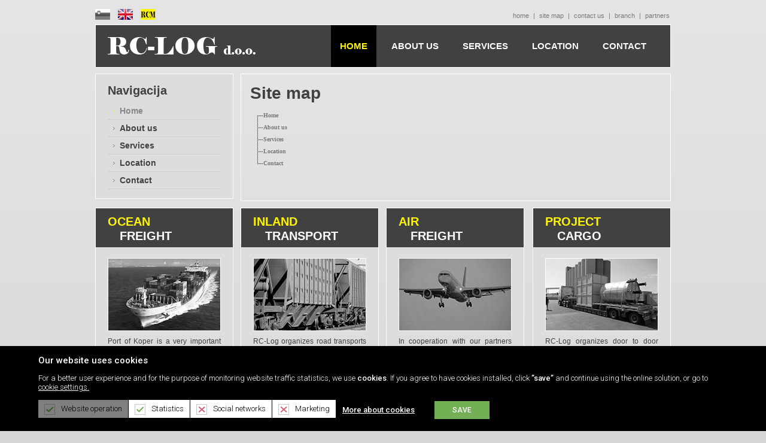

--- FILE ---
content_type: text/html; charset=utf-8
request_url: http://www.rc-log.si/Default.aspx?tabid=87
body_size: 33846
content:
<!DOCTYPE html PUBLIC "-//W3C//DTD XHTML 1.0 Transitional//EN" "http://www.w3.org/TR/xhtml1/DTD/xhtml1-transitional.dtd">
<html xml:lang="en-US" lang="en-US" xmlns="http://www.w3.org/1999/xhtml">
<head id="Head">
<!--**********************************************************************************-->
<!-- DotNetNuke� - http://www.dotnetnuke.com                                          -->
<!-- Copyright (c) 2002-2010                                                          -->
<!-- by DotNetNuke Corporation                                                        -->
<!--**********************************************************************************-->
<meta content="text/html; charset=UTF-8" http-equiv="Content-Type" /><meta content="text/javascript" http-equiv="Content-Script-Type" /><meta content="text/css" http-equiv="Content-Style-Type" /><meta id="MetaKeywords" name="KEYWORDS" content=",DotNetNuke,DNN" /><meta id="MetaCopyright" name="COPYRIGHT" content="&amp;copy; 2012 - RC-LOG d.o.o. - All rights reserved" /><meta id="MetaGenerator" name="GENERATOR" content="DotNetNuke " /><meta id="MetaAuthor" name="AUTHOR" content="RC-LOG d.o.o." /><meta name="RESOURCE-TYPE" content="DOCUMENT" /><meta name="DISTRIBUTION" content="GLOBAL" /><meta id="MetaRobots" name="ROBOTS" content="INDEX, FOLLOW" /><meta name="REVISIT-AFTER" content="1 DAYS" /><meta name="RATING" content="GENERAL" /><meta http-equiv="PAGE-ENTER" content="RevealTrans(Duration=0,Transition=1)" /><style id="StylePlaceholder" type="text/css"></style><link id="ADesktopModules_DNNMasters_SEO_Site_Map" rel="stylesheet" type="text/css" href="/DesktopModules/DNNMasters.SEO.Site-Map/module.css" /><link id="APortals__default_" rel="stylesheet" type="text/css" href="/Portals/_default/default.css" /><link id="APortals_0_Skins_RC_log_" rel="stylesheet" type="text/css" href="/Portals/0/Skins/RC_log/skin.css" /><link id="APortals__default_Containers_MinimalExtropy_" rel="stylesheet" type="text/css" href="/Portals/_default/Containers/MinimalExtropy/container.css" /><link id="APortals__default_Containers_MinimalExtropy_Title_Blue_css" rel="stylesheet" type="text/css" href="/Portals/_default/Containers/MinimalExtropy/Title_Blue.css" /><link id="APortals__default_Containers_MinimalExtropy_Title_Grey_css" rel="stylesheet" type="text/css" href="/Portals/_default/Containers/MinimalExtropy/Title_Grey.css" />	<link id="CISS_module_395SideMenu" rel="stylesheet" type="text/css" href="/DesktopModules/CISS.SideMenu/Styles/VerticalNavSide/VerticalNavSide.css" /><script type="text/javascript" src="/Resources/Shared/Scripts/jquery/jquery.min.js" ></script><title>
	RC-LOG d.o.o. > Home > Site map
</title></head>
<body id="Body">
	<input type="hidden" value="0" name="cc_portId" />
    <form name="Form" method="post" action="/Default.aspx?tabid=87" onsubmit="javascript:return WebForm_OnSubmit();" id="Form" enctype="multipart/form-data">
<div>
<input type="hidden" name="__EVENTTARGET" id="__EVENTTARGET" value="" />
<input type="hidden" name="__EVENTARGUMENT" id="__EVENTARGUMENT" value="" />
<input type="hidden" name="__VIEWSTATE" id="__VIEWSTATE" value="Jzheh+r8h+uyjyzoXt3iEGWAwLTClf/FZE9q92apcPNBzszrfFhGI8avsQVqQQjYRNkxefc1ahZ6M4SOXnNzCwZCjUlqqwaqGo8SROYS0+Yos2BRAaL9o5B/HSuq719od7nRZBnSK6r0NxCnLOTxY/jPUR/rK0NFc7oOKx5wSILsiwzebV2cfurp2M9+/UXWmTPVG4hE6y0n9c9PNJKXPWwb10rd3IFVie0wDU888tPEdi+cPx7ZgC+ELEl1BB185/mR/xzH6Xs3BHsJ6jy6lu1GNi7d0w1DTEB2oKr39OYpyoucgFLCBPD8as0avyDWoH+P4r7O+LP189ULAJqI3Q6ixxoDS6t2T3k9UJV4x8ImKtrqVhqsCOtXxrp3vAi7n5Zgg+ynNKm/UvETGNrUvlrITyxMDZFKuFGDF5boRQQbY8IQ5n9DTLOJujLC56HIfdDUjGLgNJQywt+McEjNtfYqc+jD5/ulgZuEfm34PrTt5BfBGEW05EiJhx2RPHTQMbkUaika4lX6ZyweZP02yN/NekqJ4cNl2fqeAwUTuYBu8MtM6JKwq8dmabeU69JAnBcgSQLmmDHTfOSoHGtEsrYcynKKLF7LU2laLwNYzxcVuFQAm/MAMUjV0AwWocpxcAleDgTs11deXnJfYgy3Jkgy1VD/tRQG4wreQcK14rD/7nIDCDsZGgeHuATUoIPDNEVEF5drE6Wng37C9Voa8ryGmb89/BwS/fm27OYEdTGpv1mBEYbrlAsNZhgEvXg4UOpAU8nuDLDiIZCW1uZvn2MTEUV92k90v+XcThToLQBWt2/qdd1ViwV63nfXGtRzZl6HFoJHiSs3kGibPpN51a3V90R9oEpI7czcfFMbn7ZjPEOMrJSf+QwgIz64bm488EsVzxsxEkNewQrR9rwFhZbBqBe8lLVX9ZVCTNUbF/eabGqozVKodbqYLhVJSGQhYkdn4iEq7nr359xP7izxWRerBuXmFhomVI39F/2cH9eUoYnXjwap69NBDKPm476rL2pfrF5wDD1NIqnpccrUCuSEXOyd4AfljHyrqwIQY/RroPdfw0O3Gobl6KTvUdJ/1cal8LU84h044kDEOR+1172C1KZ0Buw/tRGyeryGdqvA4LGnD+tOyydC6wsJO/w/RNONf8+2AvvF6uxHYta9Yxav4pdgbrMfcgNXQAeASTZn+ao07HcVLjdQd3qAE6pfd/lgTfxW5XkD86HFnPYVPHiA4IZw5z+7ywWAK7ZwA5wa0y4gVRjN9qh+nc6iWbcnFtxShk/eXcYypMbl7f1d6Uko98DV1h+emuNxO6dLkNEna3t1Mw1ClGCd9HLGvE/Wkn4H2W983ta6BEAH8Vbi1WZ21NePH77UCtkl1N6GLO1nCHYOB3uHLquhCSy7+7621ctkUpT+pJQzbt6NhyH47bUgymfXUWz0tcxSw0MpAHR0v1qfF+jQRMqO4yVg7cQTeRhjrpTx9QCPZy/wwrGFxSae7aKAJCLdGgYmi5dhaz6z0s5QJjHY2WytIICrrSiK6gCfKXjaytk9x5Uak+HjLhgw203D8MY/9gPgcubOpikboR/htbJmfo4W7lDFv49qlQNfus3jy6UKVmg5sB5S3us0Z17HFa4MIQEG4hH1kCvWdcEhQl1oOcfjyunbdeQhN5n2cKRhwXePpWsqHpPlfYwnzHfC80NaHIE7ixNQrXTH8oAnibGVsdHAagZ84P3xzOENthCPH2HcMoWAONoDnODGcrRjgBgZzItVo6GR4TTrcXTsVV14/FMF4jGdyGH7cyhbaocGOtUi++iYFSIBy/UDRpZaVhWbK1X4CNxU3T3s/vGnk1vgR5pr1C3KywV3yoK6baOs8ckAWSIH4z63NiCSKbO7X8jgWCtvxnu0GPXJAO3zvN/7zhQv7Be52zGSZNHaigcujsTlqBj/5aZo934F6xHUOtty7FBY/VIGNU2Vc2aeewINtznYGpt1dwfStJq2zVC7K1cMC3Fi3RR/KzLR1I12UPhUjMsI4nxuohN4c4QlCkm0RQ801Y7YLItU617JhLW7uqXi3b8WtXr1M2K4x8JLhuJ6nP4YovBJgVOTbrE8ci9cd8iBITtIn0Z/dKz3CIBzN1mgya/eMsS6oo5c6FJCpOyD4twogklVRpKsk76/7JNyOzQjJsG9JnQnwv+7YqVHe7+RUGp5vp+4pxQ9BvhyJ5oRHa4yI9n0d2LL+J5h1kH1vKP546TJS3tLV+LgvdDPG+E9whbXScVe5cYI3DablXD0dmETY4qLm9gLIRvRbZTG8iMe9qnO4WmA3Sm9CtS8/I7VEwSMq6ltua5kkLRuEotrwchgW7gMeU4SxONG7g6//TjtPyH7VjsfagcwJjNHJJOF4GB7Xp72AXA9H+Slea9A46A4SxFBav980j3Ovo6pgsEBE6T7RuCv5xczujU6jjLudYHXHMtge8A/pNmor2ECW7s6A6LZTqrPq4PL+8/6vKcL1lfWBGQq9Vr+f4LxjwvYMvRbgBh5yeSVUgUlzGRdCoLiLNPSXQOyrF5uoibSQr5cc11/[base64]/XnIYHvZn/TAuNBloHyKTGWi1tn5MRlXscd6F8zwpAslDJAwpAmk0r4zS1ff32AqS/cr/405JvdKaxRavARqADQC7hr/9tFaoF4KNPnUBTdznmCXBZ88mNvO9+NjPX+1JFKUwcJw3r8lWoZlsYg+h+wGHXESGON2DHrUj2YgS599E6/jmdYFC6i+74bg3KG8cIkiLk6OrtznH5CrfY0sjLtfD6wklFuj3l/uxE+QdZkDPiC9QafKq0IGmIBetJ7pRewS5HMBO2PRZ684QQs6ByzLCXH7MWfYz3/IAxl1SunXXRTMcz0BxrywKPFOXxfe1MAj9SqsfJoZMcTKhS6GV5ndbQXNIF2e8WRxlHWRLX1sXbSFl9uuTEoDzJZJK/gHYhaGoruMeTPygWNWfHxWpkbFLhf6BLL4ShjmMb1qEom1mGESE4rUNjV3Nus1R3PBBbze7vRsTyqY91VDDoYnD4yQcPZ9FMYvGCDp9LXYJpR/XP2E6t8COWaO4421qvkGqOZlSeRu7JaJt84dwStGEVHNd3wF++GK+cQwzOXcnT2gJQor6SKzguNedceu812kTN+atwadXeFKaMOfaR+obWDuILmG1jnaqITe1Zq4/XJe27Rnvex+VqZdUQ1vfSwKlATMeVspkwhbzzYcnEGaW+n3W9JS3XMZTPgBEhTXfE5RwFZ2bVO7JcYj0kFDpPeQanj2exWoFkO7/Q+Y8lP8+c9ZvEG6NMTTUvCuq0zs7gCSGxeyl1Lll70IBmFRilHW5PR/wj1zRCJSb2DIbxKZmTpGecyj8jFfpdSNBLuBn2qMt236I63jhB1T3r2xm+lXTuYZNYXxacngn5ocbG2Bu/wVwByYZdGvbcQf12Dx7Ka2Zoe6AIAoDmj9Cvj1KWtsqu6ATGLAB1OeP7K6QwLAkk+gLhAUgXzfGyNspQpuzodvGRmT+PONqLGJlcTQcYI3OlJNZ10ZbF40YQ1CkOMaKhLC5KO1l6CuMygLjA58lpEjXx3HhvR2EFdQ+QZVLl4cK/kOQsNSd8/npWgiyrDUVRFkX/eeItG8zA/fOySKQeGeTV8XJy1hLguBw7IQba8+/QK+chjla9WxqSEcjrHOt1fMffTY6A44dr9xo2YVvx423alxyL1hrH3fXXZKAI35V/zNwWbZlNvrZzwBfcSFVW8fJ3Bmi9x0HHhcQsZJODihfBh6KAMf9mdRHWS+4JpX8w/Ritg3BHOddlnACOz4Dnh8gIKozoAHjg01ZjrmH1IN25KxXtUd9iArmF5OqCTlWc/YT0uyGK7QUbDM3T/zv5zjlZQnaViVwSbjcGJl6p0vMOWdvuhvJOjW+QohVn+pkVL4cMK9pq4U5u9frvefBqwMWJ9OqDx1FqYQQks5HkvPidt4EjinZs/me/O8lRq/VN9TF9Yw5V+SCQKsL3EsE5+6DypuGaJv02baaoXY+VngWlrkNfv0gJfjEANa1D+nah4I189YnpXtTe86olDOW0Wl6VtDKJGi+Q3UCoHrsxgKP3e1T49LT6VHDKpYZdyHFSNAqjbnZysHkHUje9IejNW9OzDAp/nFsAU8viiT921aTPGirb14/a9eXmdwurBN5vp+u2lJmMj8rctGmLda9bb1ijlKDD1WbvyPNrN0A2Xyp4vXmmqrUNXDseM/EcURBC3OXnTYcwyaXze3qOAyBwB71gN9udGiWGq6Caas43A5Fs/tRA12WCW0d+/GU6gdBgcFcmP9a/WbdcdmVgTcxGoMmmmGhiGnqRHeJ1dpQDcsmQMpVyiVp26lhHduQtq4YJTII0gRF0MLAhBPSr2S3taI4R/eGr4ey3jysXqJ1L664UKLOwI9UfSxwmOkCXwwfftUBkKN62M+/RK2GF9c7ex4F9PvBfoLaM2sCELrPZQsVvbziH7vTTcNJSsiveJnCKVtOKmSyTScmk80jf7ldH0o1NX4zfPz2EAEjcsECtuiAyGHqAXgGhL75Zzhfk9QfMrdirDa/yd+MW4Zks2BZ4Swiq1xieNWa7kutnvmdShElFx7RzIvLI0yRxBObrw3aRU+JZ6hk945+VMHQQvitdqZy6p/i0w5FGaKFzjAA9IIkHBqQNFnlxcHxxaGNIeECqgyDfJdhZH8awUv/HKGT3Ci+0p5d4ingDmSG7CScG7uHH5mlwTXo81qd3+FT6ggB9YpYQuE0Cwj0AcFSEGG0Hetz1cA7ebatlgkM6W4jxQeylJJ/ns7r4S6h2XcxjVeMKlnXaIpB0tNabv5w8U5rRzI8FOCj4tOrvSVgVbj82kgNOWZGSOqCgiitAJEyyzW8G67Z8VAbNVsz1MEK/xFXWwxW4Va4KsTjPRBe9QYfpuy81WorPbO6LDT/DC+d5aD+GcBPuoO6MtPLQtfe1a/TinuWX8etFf46jDsobBC2kDWalvvvGfR/4Mj7YWvaljazkrJKtGTFT3D7prEhBTQsoTbwos515P0WPFHUiRqc4dwjPSGCyvzqdN6BF3AuPa1QAXzo2OUHLHIAB0jt7cVdt6X1jbvZLmV/n4SWwzkLB0g3s7C+2MENpASGg1cZOKgoaatxtSlGqrIsEIWinqh4MjCFTuDartpD2IzMlD+ODAY/oOYfRkeGwDBYrUogpS0BofGlFtUdYGGLqrDHLKubtaPoomddVoglohJG9z2wOx/Qm1/YnykR7mosKMUSjm6IVaznf1t8vdkOb2CiYyLym4PjuLwCoHRx5uH6PuEP8wr53xBSc9/sG+KcC/wO7PHwN2aaUmOUEqvQXl9YDlUJgvCNJzetCCpPydWuiOLyOfHCLhbg7tIgTa6gMZp+Bl+QdR8qR52CFpSg/VJxXqDolAwR7vFnQTymJu1EJDsR2M7lfeNeqbL9oeK00YKaepiU3KHFHOr/38kCgaHsRRjqlpTFALDDoe0oxpqRx2LJjd29nfLl56zWmV4bsOs0J1TjW5ljf4pnBHf0gdVLiPrz3e8YCdo6TwYukRazvND4ukR8CggknkrpSJ147ahp5PWuxW9tHvJI0vfhnakwrmVHoUlRYWqrk8h2B/v36RdS7VCIKknzGLdioxaK5kGzOcAe3a2bxBBhHaOTEoQ5HP7xtJGs0cqWdiwTrjh00xsrqQCmEuXwwyd088jVh9QexNOWUPZ5nVX9iImIfODvzokvBXms2JuvcczAxRr6JMmbtWdQPEEqwvQreO4jvSeWJUF7/JsDThdY+q2gre7jB9pV31RQXIVO9lvjW2eRKbyizDAthjXpgV1VU4y+Odjjzq5R75suRnIfCE7bpdcfCO8LCJCnpNtTqAaofBs82x57OHzL4bXOEj/TPLWM/n1+Hpd6KDywzXqbnzoQzVS3Iob3nBkKBD48DLFkuVp4IspOK9CxOe2dy86KgLJ662ISJBj+G8UNnlwEWdvhpjD3w1YG3qJSdTid9y+vhRx6eohSldrH03q0EkFZOvsU+IvhH/suUvgDQpiKun0NgQWx+vXAXSSvIAQG9Zw/yYf4Lf201J75fA3odYCYtFTnDnT32w7UfT2lyWDg3/iFBs7yQCTjb4EHr0FbllXHMKNoTYSKLnYMNO0Swr95tgvxDe+bF02MinWyU0DwmuQhBwgwPOihL43a5N+nf9ip3nSpYIuwJDpr0yWCNvNc6ysTQS23gq0cug6aU6ej4L/ma2mXWzvyiZKHqDQFkefxhxNePx61dUV8KyP+9OM5gcP/jQCCuk0cqsHFJ55kuxxomfwhpwI4eOGQgTE5X65EuQaI66/Bdh41SvBJMV5dLTgQ/GL2x9MDjiZC6PbrZgzGmElQM44g4IacC6TYj9Iyul4I82t94m6urA30juHah71r+pfiCTbzwsh/tnPEhllAF+poi62FyxKOSZJC7rcMII7/reo0OY6b31l5LNuPfJ79q+npz7OVW8qldgT0M6WpCVh7HNsyxnv+e3bJcmZEWgd1OvuD3kiYsQ4FLrnYfEMqDHsx2qSaP6/N2ZpZMC8Sp9xwlm9+0nLzDBiXg7ntmPVg7LJuo+8+kdRczQGR5Uel21Ot3C+AFxGHq0EOduXD/+z7hoQ2TPcWVGzITsQW8Nc0NL1Cbewiovuvj2KDc/VlONMZjreNJutNxc8fxDFjtngu06Cu0tKC8Fo9gHnr7helbndhlSpyaWv1rHhWdXucjzZrlorLDemSBmGhONHr4kPd4aylVsHt3XZPG7WTFZ+AGXdIZkSfE6c1tVcMGI09NEfVLhW6Kqoz/FOf8nWbUDjSwWtohNwAVC5dJuwJSBNYmP9+nEGSkTNyv9xi3FY+OWQgn5Py6EBZL7pEMyFPbMTTymf+ftwNNTJ0xUCHvV7uxVTY3Gh5iJ1+n+DJJohxYig4dOEfvyhQNdbyXisLTPw2Q9oNe6giKCDs2/BRemrSjk9t8kxXeaOTzxoI/tpq37IFjB87XTB5BoBAAD4LvSO4BD+1bqeajhhidKIFLY6nODHmsOSTN57H1GIrlMv+N9/INYoAbiT6R1TwWGkjygYB+SUkTHSawWvCrhzhTJEOfu87CIU/uOGojYwZo1m+OzuX6JAqH362JpEXY5roTTzmK/3vh80CfRAbYxbM1b2v0BCua8TVahescBm9eEAkRUaD56sVePCg2FtDdI9Py1RP9Qh6qcwvASXzRMJyGHFx" />
</div>

<script type="text/javascript">
//<![CDATA[
var theForm = document.forms['Form'];
if (!theForm) {
    theForm = document.Form;
}
function __doPostBack(eventTarget, eventArgument) {
    if (!theForm.onsubmit || (theForm.onsubmit() != false)) {
        theForm.__EVENTTARGET.value = eventTarget;
        theForm.__EVENTARGUMENT.value = eventArgument;
        theForm.submit();
    }
}
//]]>
</script>


<script src="/WebResource.axd?d=-hB14OAiaNCvAzHwOypyNscCyC8Aw16LtnaRUhKj6tByli2pR0-XR59TWlAQmr8wVycMeNJrmwiHAXTi0&amp;t=637813527348717602" type="text/javascript"></script>


<script src="/js/dnncore.js" type="text/javascript"></script><script type="text/javascript">
//<![CDATA[
window.ComponentArt_Atlas=1;
//]]>
</script>

<script src="/ScriptResource.axd?d=UmKGy-mCvyFH7O6b-8TNV4q9WbTVekMKEaykFLWPp_60961RMiD0IH7zaE-HbUaT47xHlNUK6hh7UJzDcHxCsKqqdJTGZUahjV6WdkhxaC7K2PbaH8wz64rd6USQEvXEQNZ4MJ-5WAR9jjmTVKITJTGAnTs1&amp;t=3f4a792d" type="text/javascript"></script>
<script src="/ScriptResource.axd?d=bU7eru6U_hpBBRXIuemXUEKk8v0h5kZPDL8AgnyxY22pHqrI0a3przBrea5tcjKfKpJDvcbjwQUporj3OpDcMGjkxshdHPI0MmxYwSEYKlZjtGhc-R_fJXoalp6HxkP6TFcsJGF9wcq0DL9PCdzR5HOqIG5tu8WliRsBuQ2&amp;t=3f4a792d" type="text/javascript"></script>
<script src="/js/dnn.js" type="text/javascript"></script>
<script src="/js/dnn.dom.positioning.js" type="text/javascript"></script>
<script src="/js/dnn.xmlhttp.js" type="text/javascript"></script>
<script src="/js/dnn.xmlhttp.jsxmlhttprequest.js" type="text/javascript"></script>
<script src="/js/dnn.controls.js" type="text/javascript"></script>
<script src="/js/dnn.controls.dnnmenu.js" type="text/javascript"></script>
<script type="text/javascript">
//<![CDATA[
function WebForm_OnSubmit() {
dnn.controls.submitComp.onsubmit();
return true;
}
//]]>
</script>

<div>

	<input type="hidden" name="__VIEWSTATEGENERATOR" id="__VIEWSTATEGENERATOR" value="CA0B0334" />
	<input type="hidden" name="__VIEWSTATEENCRYPTED" id="__VIEWSTATEENCRYPTED" value="" />
</div><script type="text/javascript">
//<![CDATA[
Sys.WebForms.PageRequestManager._initialize('ScriptManager', document.getElementById('Form'));
Sys.WebForms.PageRequestManager.getInstance()._updateControls([], [], [], 90);
//]]>
</script>

        
        


<div id="wrap">

	<!--Nadzorna Plošča -->	
	<div class="Control_Custom">
		<div class="custom_cp_top"><div id="dnn_ControlPanel">

</div></div>
		<div class="custom_cp_bottom"></div>
	</div>
	<!--Nadzorna Plošča -->
	
	<div id="PageHolder">
    	<div id="PageWrapper">
        	<!-- page -->
             <div id="PageFastMenu">
                 <div id="Languages">
                    <a href="/Default.aspx?tabid=89"><img src="/Portals/0/Skins/RC_log/images/sloG.png" border="0" alt="slovenščina" title="RCLOG slo" /></a>
                	<a href="/Default.aspx?tabid=41"><img src="/Portals/0/Skins/RC_log/images/enC.png" border="0" alt="english" title="RCLOG en" /></a>
                    <a target="_blank" href="http://www.rcm.si/"><img src="/Portals/0/Skins/RC_log/images/RCM.png" border="0" alt="RCM d.o.o." title="RCM d.o.o." /></a>
                </div>
                <div id="TopMenu">
                    <a href="/default.aspx">home</a>
                    <span>|</span>
                   	<a href="/Default.aspx?tabid=87">site map</a>
                    <span>|</span>
                   	<a href="/Default.aspx?tabid=65">contact us</a>
                    <span>|</span>
                    <a href="/default.aspx">branch</a>
                    <span>|</span>
                    <a href="/default.aspx">partners</a>
            	</div>
            </div>
            <div id="PageHeader">
            	<div id="PageHeaderLogo"><a id="dnn_dnnLOGO_hypLogo" title="RC-LOG d.o.o." href="http://www.rc-log.si/Home.aspx"><img id="dnn_dnnLOGO_imgLogo" src="/Portals/0/rc_log_doo.png" alt="RC-LOG d.o.o." style="border-width:0px;" /></a></div>
                <div id="PageHeaderMenu"><span><span class="" id="dnn_dnnNAV_ctldnnNAV"></span></span></div>
            </div>
            
            <div class="PageSubContent">
            	<div id="dnn_LeftPane" class="PageSubLeft"><div class="DnnModule DnnModule-CISSSideMenu DnnModule-395"><a name="395"></a>
<div class="c_container c_head_grey">
    <div class="head_title">
        <div class="c_actions">
			
        </div>
        <div class="c_icon">			
			
			<h2>
				<span id="dnn_ctr395_dnnTITLE_lblTitle" class="TitleHead">Navigacija</span>


				
			</h2>
            </div>
        <div class="title_vis">
        
            
        </div>
        <div class="clear_float">
        </div>
    </div>
    <div class="c_content">
        <div id="dnn_ctr395_ContentPane" class="Normal c_contentpane">
        <!-- Start_Module_395 --><div id="dnn_ctr395_ModuleContent" class="DNNModuleContent ModCISSSideMenuC">
	<!-- Menu generated by Navigation Suite for DotNetNuke , www.dnn360.net,  --><script language="javascript" type="text/javascript">
		//<![CDATA[

	 var curbgColor;
	   function activeV1 (obj,color) {	curbgColor=obj.bgColor;	obj.bgColor=color;}
          function deactiveV1(obj) {obj.bgColor=curbgColor;}

          function ItemMinimizeV1(Name) {
			var MItem=document.getElementById (Name);	

	    if (MItem!=null){
	
					if (MItem.style.display=='') {
						MItem.style.display='none';			
					}
				else {
					MItem.style.display='';			
				}
	}}
	
//]]>
        </script><div class="SideNav"><div class="Level1"><a class="ActiveItem" href="http://www.rc-log.si/Home.aspx">Home</a></div><div class="Level1"><a href="http://www.rc-log.si/Aboutus.aspx">About us</a></div><div class="Level1"><a href="http://www.rc-log.si/Services.aspx">Services</a></div><div class="Level1"><a href="http://www.rc-log.si/Location.aspx">Location</a></div><div class="Level1"><a href="http://www.rc-log.si/Contact.aspx">Contact</a></div></div>
</div><!-- End_Module_395 --></div>
    </div>
    <div class="c_footer">
        
        
        
    </div>
</div>
</div></div>
                <div id="dnn_ContentPane" class="PageSubCont"><div class="DnnModule DnnModule-DNNMastersSEOSite-Map DnnModule-406"><a name="406"></a>
<div class="c_container c_head_grey">
    <div class="head_title">
        <div class="c_actions">
			
        </div>
        <div class="c_icon">			
			
			<h2>
				<span id="dnn_ctr406_dnnTITLE_lblTitle" class="TitleHead">Site map</span>


				
			</h2>
            </div>
        <div class="title_vis">
        
            
        </div>
        <div class="clear_float">
        </div>
    </div>
    <div class="c_content">
        <div id="dnn_ctr406_ContentPane" class="Normal c_contentpane">
        <!-- Start_Module_406 --><div id="dnn_ctr406_ModuleContent" class="DNNModuleContent ModDNNMastersSEOSiteMapC">
	
<table cellspacing="0" cellpadding="0" border="0">
    
    <tr>
        <td>
            <table id="dnn_ctr406_SiteMap__ctlSiteMap" class="SiteMap" border="0" style="background-color:Transparent;">
		<tr>
			<td><table border="0" cellpadding="0" cellspacing="0">
				<tr>
					<td><img style="display:block;" alt="" src="/DesktopModules/DNNMasters.SEO.Site-Map/images/r.gif" /></td><td style="width:100%;"><div class="RootNode"><a href="http://www.rc-log.si/Home.aspx">Home</a></div></td>
				</tr>
			</table><table border="0" cellpadding="0" cellspacing="0">
				<tr>
					<td><img style="display:block;" alt="" src="/DesktopModules/DNNMasters.SEO.Site-Map/images/t.gif" /></td><td style="width:100%;"><div class="RootNode"><a href="http://www.rc-log.si/Aboutus.aspx">About us</a></div></td>
				</tr>
			</table><table border="0" cellpadding="0" cellspacing="0">
				<tr>
					<td><img style="display:block;" alt="" src="/DesktopModules/DNNMasters.SEO.Site-Map/images/t.gif" /></td><td style="width:100%;"><div class="RootNode"><a href="http://www.rc-log.si/Services.aspx">Services</a></div></td>
				</tr>
			</table><table border="0" cellpadding="0" cellspacing="0">
				<tr>
					<td><img style="display:block;" alt="" src="/DesktopModules/DNNMasters.SEO.Site-Map/images/t.gif" /></td><td style="width:100%;"><div class="RootNode"><a href="http://www.rc-log.si/Location.aspx">Location</a></div></td>
				</tr>
			</table><table border="0" cellpadding="0" cellspacing="0">
				<tr>
					<td><img style="display:block;" alt="" src="/DesktopModules/DNNMasters.SEO.Site-Map/images/l.gif" /></td><td style="width:100%;"><div class="RootNode"><a href="http://www.rc-log.si/Contact.aspx">Contact</a></div></td>
				</tr>
			</table></td>
		</tr>
	</table>
        </td>
    </tr>
</table>

</div><!-- End_Module_406 --></div>
    </div>
    <div class="c_footer">
        
        
        
    </div>
</div>
</div></div>
           	</div>
            
            <div id="PageBottomPanes">
            	<div id="dnn_BottomOnePane" class="BottomPane"><div class="DnnModule DnnModule-DNN_HTML DnnModule-386"><a name="386"></a>
<div class="c_container c_head_grey">
    <div class="head_title">
        <div class="c_actions">
			
        </div>
        <div class="c_icon">			
			
			<h2>
				<span id="dnn_ctr386_dnnTITLE_lblTitle" class="TitleHead">Ocean <span class="titleFour">Freight </span></span>


				
			</h2>
            </div>
        <div class="title_vis">
        
            
        </div>
        <div class="clear_float">
        </div>
    </div>
    <div class="c_content">
        <div id="dnn_ctr386_ContentPane" class="Normal c_contentpane">
        <!-- Start_Module_386 --><div id="dnn_ctr386_ModuleContent" class="DNNModuleContent ModDNNHTMLC">
	<div id="dnn_ctr386_HtmlModule_lblContent" class="Normal">
	<div class="IntroFourCont">
<img src="/Portals/0/Images/overseas.jpg" alt="Ocean Freight" />
<p>Port of Koper is a very important logistic centre, located in the heart of Europe and linking Central and east Europe with... </p>
</div>
<div class="IntroFourRead">
<a href="Default.aspx?tabid=63&amp;#OceanFreight">Read more <span>&gt;&gt;&gt;</span></a>
</div>
</div>

</div><!-- End_Module_386 --></div>
    </div>
    <div class="c_footer">
        
        
        
    </div>
</div>
</div></div>
                <div id="dnn_BottomTwoPane" class="BottomPane"><div class="DnnModule DnnModule-DNN_HTML DnnModule-387"><a name="387"></a>
<div class="c_container c_head_grey">
    <div class="head_title">
        <div class="c_actions">
			
        </div>
        <div class="c_icon">			
			
			<h2>
				<span id="dnn_ctr387_dnnTITLE_lblTitle" class="TitleHead">Inland <span class="titleFour">transport</span></span>


				
			</h2>
            </div>
        <div class="title_vis">
        
            
        </div>
        <div class="clear_float">
        </div>
    </div>
    <div class="c_content">
        <div id="dnn_ctr387_ContentPane" class="Normal c_contentpane">
        <!-- Start_Module_387 --><div id="dnn_ctr387_ModuleContent" class="DNNModuleContent ModDNNHTMLC">
	<div id="dnn_ctr387_HtmlModule_lblContent" class="Normal">
	<div class="IntroFourCont">
<img src="/Portals/0/Images/conventional.jpg" alt="Inland transport" />
<p>RC-Log organizes road transports to/from European, CIS and Balkan countries. Transports are performed by experienced...</p>
</div>
<div class="IntroFourRead">
<a href="/Default.aspx?tabid=63#InlandTransport">Read more <span>&gt;&gt;&gt;</span></a>
</div>
</div>

</div><!-- End_Module_387 --></div>
    </div>
    <div class="c_footer">
        
        
        
    </div>
</div>
</div></div>
                <div id="dnn_BottomThreePane" class="BottomPane"><div class="DnnModule DnnModule-DNN_HTML DnnModule-388"><a name="388"></a>
<div class="c_container c_head_grey">
    <div class="head_title">
        <div class="c_actions">
			
        </div>
        <div class="c_icon">			
			
			<h2>
				<span id="dnn_ctr388_dnnTITLE_lblTitle" class="TitleHead">Air <span class="titleFour">freight</span></span>


				
			</h2>
            </div>
        <div class="title_vis">
        
            
        </div>
        <div class="clear_float">
        </div>
    </div>
    <div class="c_content">
        <div id="dnn_ctr388_ContentPane" class="Normal c_contentpane">
        <!-- Start_Module_388 --><div id="dnn_ctr388_ModuleContent" class="DNNModuleContent ModDNNHTMLC">
	<div id="dnn_ctr388_HtmlModule_lblContent" class="Normal">
	<div class="IntroFourCont">
<img src="/Portals/0/Images/custom_services.jpg" alt="Air freight" />
<p>In cooperation with our partners RC-Log provides delivery of cargo around the world. According to the agreement we can ...</p>
</div>
<div class="IntroFourRead">
<a href="/Default.aspx?tabid=63#AirFreight">Read more <span>&gt;&gt;&gt;</span></a>
</div>
</div>

</div><!-- End_Module_388 --></div>
    </div>
    <div class="c_footer">
        
        
        
    </div>
</div>
</div></div>
                <div id="dnn_BottomFourPane" class="BottomPane"><div class="DnnModule DnnModule-DNN_HTML DnnModule-389"><a name="389"></a>
<div class="c_container c_head_grey">
    <div class="head_title">
        <div class="c_actions">
			
        </div>
        <div class="c_icon">			
			
			<h2>
				<span id="dnn_ctr389_dnnTITLE_lblTitle" class="TitleHead">Project <span class="titleFour">cargo</span></span>


				
			</h2>
            </div>
        <div class="title_vis">
        
            
        </div>
        <div class="clear_float">
        </div>
    </div>
    <div class="c_content">
        <div id="dnn_ctr389_ContentPane" class="Normal c_contentpane">
        <!-- Start_Module_389 --><div id="dnn_ctr389_ModuleContent" class="DNNModuleContent ModDNNHTMLC">
	<div id="dnn_ctr389_HtmlModule_lblContent" class="Normal">
	<div class="IntroFourCont">
<img src="/Portals/0/Images/projcet_cargo.jpg" alt="Project cargo" />
<p>RC-Log organizes door to door transports of heavy and oversized goods by road and sea. With qualified subcontractors...</p>
</div>
<div class="IntroFourRead">
<a href="Default.aspx?tabid=63#ProjectCargo">Read more <span>&gt;&gt;&gt;</span></a>
</div>
</div>

</div><!-- End_Module_389 --></div>
    </div>
    <div class="c_footer">
        
        
        
    </div>
</div>
</div></div>
            </div>
            
            <div id="PageFooter">
                <div id="dnn_FooterOnePane" class="FooterPane"><div class="DnnModule DnnModule-DNN_HTML DnnModule-381"><a name="381"></a>
<div class="c_container c_head_blue">
    <div class="head_title">
        <div class="c_actions">
			
        </div>
        <div class="c_icon">			
			
			<h3>
				<span id="dnn_ctr381_dnnTITLE_lblTitle" class="TitleHead">About Us</span>


				
			</h3>
            </div>
        <div class="title_vis">
        
            
        </div>
        <div class="clear_float">
        </div>
    </div>
    <div class="c_content">
        <div id="dnn_ctr381_ContentPane" class="Normal c_contentpane">
        <!-- Start_Module_381 --><span class="Normal"><script type="text/javascript" src="/Portals/0/Skins/RC_log/js/jquery.bxSlider.js"></script>
<script type="text/javascript" src="/Portals/0/Skins/RC_log/js/rc-log.js"></script></span><div id="dnn_ctr381_ModuleContent" class="DNNModuleContent ModDNNHTMLC">
	<div id="dnn_ctr381_HtmlModule_lblContent" class="Normal">
	<ul>
    <li><a href="/Default.aspx?tabid=62">About us</a></li>
    <li><a href="/Default.aspx?tabid=64">Location</a></li>
    <li><a href="/Default.aspx?tabid=65">Contact</a></li>
</ul>
</div>

</div><!-- End_Module_381 --></div>
    </div>
    <div class="c_footer">
        
        
        
    </div>
</div>
</div></div>
                <div id="dnn_FooterTwoPane" class="FooterPane"><div class="DnnModule DnnModule-DNN_HTML DnnModule-390"><a name="390"></a>
<div class="c_container c_head_blue">
    <div class="head_title">
        <div class="c_actions">
			
        </div>
        <div class="c_icon">			
			
			<h3>
				<span id="dnn_ctr390_dnnTITLE_lblTitle" class="TitleHead">Services</span>


				
			</h3>
            </div>
        <div class="title_vis">
        
            
        </div>
        <div class="clear_float">
        </div>
    </div>
    <div class="c_content">
        <div id="dnn_ctr390_ContentPane" class="Normal c_contentpane">
        <!-- Start_Module_390 --><div id="dnn_ctr390_ModuleContent" class="DNNModuleContent ModDNNHTMLC">
	<div id="dnn_ctr390_HtmlModule_lblContent" class="Normal">
	<ul>
    <li><a href="/Default.aspx?tabid=63#OceanFreight">Ocean Freight</a></li>
    <li><a href="/Default.aspx?tabid=63#InlandTransport">Inland transport</a></li>
    <li><a href="/Default.aspx?tabid=63#AirFreight">Air Freight</a></li>
    <li><a href="/Default.aspx?tabid=63#ProjectCargo">Project cargo</a></li>
</ul>
</div>

</div><!-- End_Module_390 --></div>
    </div>
    <div class="c_footer">
        
        
        
    </div>
</div>
</div></div>
                <div id="dnn_FooterThreePane" class="FooterPane"><div class="DnnModule DnnModule-DNN_HTML DnnModule-392"><a name="392"></a>
<div class="c_container c_head_blue">
    <div class="head_title">
        <div class="c_actions">
			
        </div>
        <div class="c_icon">			
			
			<h3>
				<span id="dnn_ctr392_dnnTITLE_lblTitle" class="TitleHead">Follow us</span>


				
			</h3>
            </div>
        <div class="title_vis">
        
            
        </div>
        <div class="clear_float">
        </div>
    </div>
    <div class="c_content">
        <div id="dnn_ctr392_ContentPane" class="Normal c_contentpane">
        <!-- Start_Module_392 --><div id="dnn_ctr392_ModuleContent" class="DNNModuleContent ModDNNHTMLC">
	<div id="dnn_ctr392_HtmlModule_lblContent" class="Normal">
	<span class="st_facebook_large" displaytext="Facebook"></span>
<span class="st_twitter_large" displaytext="Tweet"></span>
<span class="st_linkedin_large" displaytext="LinkedIn"></span>
<span class="st_plusone_large" displaytext="Google +1"></span>
</div>

</div><!-- End_Module_392 --></div>
    </div>
    <div class="c_footer">
        
        
        
    </div>
</div>
</div></div>
                <div id="dnn_FooterFourPane" class="FooterPane"><div class="DnnModule DnnModule-DNN_HTML DnnModule-391"><a name="391"></a>
<div class="c_container c_head_blue">
    <div class="head_title">
        <div class="c_actions">
			
        </div>
        <div class="c_icon">			
			
			<h3>
				<span id="dnn_ctr391_dnnTITLE_lblTitle" class="TitleHead">Contact us</span>


				
			</h3>
            </div>
        <div class="title_vis">
        
            
        </div>
        <div class="clear_float">
        </div>
    </div>
    <div class="c_content">
        <div id="dnn_ctr391_ContentPane" class="Normal c_contentpane">
        <!-- Start_Module_391 --><div id="dnn_ctr391_ModuleContent" class="DNNModuleContent ModDNNHTMLC">
	<div id="dnn_ctr391_HtmlModule_lblContent" class="Normal">
	<strong>RC-Log d.o.o.</strong><br />
Ankaranska cesta 7B<br />
6000 Koper<br />
<br />
T: +386 (0)5 66 38 035<br />
F: +386 (0)5 66 38 030<br />
E: <a href="mailto:info@rc-log.si">info@rc-log.si</a>
</div>

</div><!-- End_Module_391 --></div>
    </div>
    <div class="c_footer">
        
        
        
    </div>
</div>
</div></div>
            </div>
            
            <div id="PageCopyRight">
            	<div id="PageCopyrightLeft">
                	<span id="dnn_dnnCOPYRIGHT_lblCopyright" class="prijava">&copy; 2012 - RC-LOG d.o.o. - All rights reserved</span>
                </div>
                <div id="PageCopyrightRight">
                	<a href="/Default.aspx?tabid=87">site map</a>
                    <span>|</span>
                    <a id="dnn_dnnLOGIN_cmdLogin" class="prijava" href="javascript:__doPostBack('dnn$dnnLOGIN$cmdLogin','')">@</a>
                    <span>|</span>
                    <a href="/Default.aspx?tabid=85">privacy statement</a>
                    <span>|</span>
                    <a href="/Default.aspx?tabid=86">implementation: stroka.si</a>  
                </div>
            </div>
            <!-- page -->
        </div>
    </div>

<script type="text/javascript" src="https://cdn02.stroka.si/gdpr/JavaScript/cookie-gdpr.min.js"></script>


        <input name="ScrollTop" type="hidden" id="ScrollTop" />
        <input name="__dnnVariable" type="hidden" id="__dnnVariable" value="`{`__scdoff`:`1`,`dnn_dnnNAV_ctldnnNAV_json`:`{nodes:[{bcrumb:\`1\`,id:\`41\`,key:\`41\`,txt:\`Home\`,ca:\`3\`,url:\`http://www.rc-log.si/Home.aspx\`,img:\`\`,css:\`main_dnnmenu_rootitem_selected\`,cssHover:\`main_dnnmenu_rootitem_hover\`,cssIcon:\` \`,nodes:[]},{id:\`62\`,key:\`62\`,txt:\`About us\`,ca:\`3\`,url:\`http://www.rc-log.si/Aboutus.aspx\`,img:\`\`,lhtml:\`\u003cdiv class=\\\`menusep\\\`\u003e\u003c/div\u003e\`,css:\`main_dnnmenu_rootitem\`,cssHover:\`main_dnnmenu_rootitem_hover\`,cssIcon:\` \`,nodes:[]},{id:\`63\`,key:\`63\`,txt:\`Services\`,ca:\`3\`,url:\`http://www.rc-log.si/Services.aspx\`,img:\`\`,lhtml:\`\u003cdiv class=\\\`menusep\\\`\u003e\u003c/div\u003e\`,css:\`main_dnnmenu_rootitem\`,cssHover:\`main_dnnmenu_rootitem_hover\`,cssIcon:\` \`,nodes:[]},{id:\`64\`,key:\`64\`,txt:\`Location\`,ca:\`3\`,url:\`http://www.rc-log.si/Location.aspx\`,img:\`\`,lhtml:\`\u003cdiv class=\\\`menusep\\\`\u003e\u003c/div\u003e\`,css:\`main_dnnmenu_rootitem\`,cssHover:\`main_dnnmenu_rootitem_hover\`,cssIcon:\` \`,nodes:[]},{id:\`65\`,key:\`65\`,txt:\`Contact\`,ca:\`3\`,url:\`http://www.rc-log.si/Contact.aspx\`,img:\`\`,lhtml:\`\u003cdiv class=\\\`menusep\\\`\u003e\u003c/div\u003e\`,css:\`main_dnnmenu_rootitem\`,cssHover:\`main_dnnmenu_rootitem_hover\`,cssIcon:\` \`,nodes:[]}]}`}" />
        
    
<script type="text/javascript" src="/Resources/Shared/scripts/initWidgets.js" ></script><script type="text/javascript">
//<![CDATA[
if(document.forms[0]){window.ComponentArt_OldSubmitHandler=document.forms[0].onsubmit;if(document.forms[0].addEventListener){document.forms[0].addEventListener('submit',function(e){ComponentArt_FormSubmitHandler(e,true);},false);}}
//]]>
</script>

<script type="text/javascript">
//<![CDATA[
Sys.Application.initialize();
//]]>
</script>
<script type="text/javascript">dnn.setVar('dnn_dnnNAV_ctldnnNAV_p', '{mcss:\'main_dnnmenu_submenu\',anim:\'0\',suborient:\'1\',postback:\'__doPostBack(\\\'dnn$dnnNAV$ctldnnNAV\\\',\\\'[NODEID]~|~Click\\\')\',sysimgpath:\'/images/\',easeDir:\'0\',mbcss:\'main_dnnmenu_bar\',rmode:\'0\',easeType:\'3\',orient:\'0\',callback:\'dnn.xmlhttp.doCallBack(\\\'ctldnnNAV dnn_dnnNAV_ctldnnNAV\\\',\\\'[NODEXML]\\\',this.callBackSuccess,mNode,this.callBackFail,this.callBackStatus,null,null,0);\'}');dnn.controls.initMenu($get('dnn_dnnNAV_ctldnnNAV'));</script></form>
</body>
</html>

--- FILE ---
content_type: text/css
request_url: http://www.rc-log.si/DesktopModules/DNNMasters.SEO.Site-Map/module.css
body_size: 1671
content:
.SiteMap
{
  border: 0px solid #000000; 
  background-color: #FFFFFF;
}

.HeaderCell
{
  color: #FFFFFF; 
  font-family: verdana; 
  font-size: 11px;
  font-weight: bold; 
  padding: 4px;  
  padding-left: 10px;  
  padding-top: 3px;  
}
.footer
{  
  height: 7px; 
}

.HeaderCell a
{
  color: #FFFFFF; 
}

.HeaderCell a:hover
{
  color: #FFFFFF; 
}

.ContentCell
{
  color: #FFFFFF; 
  margin-bottom:5px;
}

.NodeText
{
  font-family: verdana; 
  font-size: 11px;  
}

.NodeText a
{
  color: #B23E3E; 
  text-decoration: none;   
}

.NodeText a:hover
{
  color: #B23E3E; 
  text-decoration: underline; 
}

.NodeDescription
{
  color: #999999; 
  font-family: verdana; 
  font-size: 11px;
}

.RootNode
{ 
  color: black;
  font-family: verdana; 
  font-size: 10px;
  font-weight: bold;
  padding:0px;
  padding-top:0px;
  padding-bottom:0px;
} 

.RootNode a
{ 
  color: black;
  text-decoration:none;
} 

.RootNode a:hover
{ 
  color: black;
  text-decoration:underline;
} 

.ParentNode
{ 
  font-family: verdana; 
  font-size:10px;  
} 

.ParentNode a
{ 
  color: black;
  text-decoration:none;
} 

.ParentNode a:hover
{ 
  color: black;
  text-decoration:underline;
} 

.LeafNode
{ 
  color: #DD3409;
  font-family: verdana; 
  font-size:10px;  
} 

.LeafNode a
{ 
  color: #DD3409;
  text-decoration:none;
} 

.LeafNode a:hover
{ 
  color: #DD3409;
  text-decoration:underline;
} 

.DropDownCssClass
{
  font-family: Tahoma, Arial, Helvetica;
	font-size: 10px;
	font-weight: bold;
  padding:0px;
  padding-top:0px;
  padding-bottom:0px;
}

--- FILE ---
content_type: text/css
request_url: http://www.rc-log.si/Portals/_default/default.css
body_size: 16519
content:
/* background color for the content part of the pages */
.ControlPanel, .PagingTable { }
.SkinObject { font-weight: bold; text-decoration: none; }
A.SkinObject:link { text-decoration: none;  }
A.SkinObject:visited { text-decoration: none;  }
A.SkinObject:hover { text-decoration: none;  }
A.SkinObject:active { text-decoration: none;  }
/* styles for LANGUAGE skinobject */
.Language { vertical-align: middle; margin: 0px; }
.Language img { border: none; }
/* style for module titles */

/* text style used for most text rendered by modules */
/* styles used by Data Grids */
.DataGrid_AlternatingItem { background-color: White; color: Red; font-size: 10px; font-weight: normal; }
.DataGrid_Container { background-color: Transparent; }
.DataGrid_Footer { background-color: White; }
.DataGrid_Header { background-color: Transparent; color: Black; font-size: 10px; font-weight: bold; text-align: center; }
.DataGrid_Item { background-color: Transparent; color: Black; font-size: 10px; font-weight: normal; }
.DataGrid_SelectedItem { background-color: Silver; color: Blue; font-size: 10px; font-weight: normal; }
/* styles used by TreeMenu Skin Object */
.TreeMenu_Node { font-size: 12px; font-weight: normal; }
.TreeMenu_NodeSelected { font-size: 12px; font-weight: normal; background-color: #dcdcdc; }
A.TreeMenu_Node:link, A.TreeMenu_NodeSelected:link { text-decoration: none;  }
A.TreeMenu_Node:visited, A.TreeMenu_NodeSelected:visited { text-decoration: none;  }
A.TreeMenu_Node:hover, A.TreeMenu_NodeSelected:hover { text-decoration: none;  }
A.TreeMenu_Node:active, A.TreeMenu_NodeSelected:active { text-decoration: none;  }
/* styles used in the FileManager */
.FileManager { border-right: black 1px solid; border-top: black 1px solid; border-left: black 1px solid; border-bottom: black 1px solid; height: 400px; }
.FileManager_ToolBar { border-bottom: black 1px solid; height: 25px; }
.FileManager_Explorer { height: 100%; border: #696969 1px solid; background-color: White; margin: 2px 2px 2px 2px; }
.FileManager_FileList { height: 100%; border: #696969 1px solid; background-color: White; margin: 2px 2px 2px 2px; overflow: auto; }
.FileManager_MessageBox { text-align: center; vertical-align: middle; background-color: White; padding: 25px 25px 25px 25px; }
.FileManager_Header { font-weight: bold; color: #E7E7FF; background-color: #9EBFF6; border-bottom: #696969 1px solid; height: 25px; }
.FileManager_Pager { font-weight: bold; background-color: #EEEEEE; border-top: #696969 1px solid; height: 25px; }
.FileManager_StatusBar { font-weight: normal; background-color: #dedfde; height: 25px; margin: 2px 2px 2px 2px; }
.FileManager_Item { font-weight: normal; color: Black; background-color: #F8F8F8; border-top: black 1px dashed; border-bottom: black 1px dashed; }
.FileManager_AltItem { font-weight: normal; color: Black; background-color: #EEEEEE; border-style: none; }
.FileManager_SelItem { font-weight: bold; color: White; background-color: #99ffff; border-style: none; }
.FileManagerTreeNode { font-weight: normal; }
.FileManagerTreeNodeSelected { font-weight: normal; background-color: #dcdcdc; }
A.FileManagerTreeNode:link, A.FileManagerTreeNodeSelected:link { text-decoration: none;  }
A.FileManagerTreeNode:visited, A.FileManagerTreeNodeSelected:visited { text-decoration: none;  }
A.FileManagerTreeNode:hover, A.FileManagerTreeNodeSelected:hover { text-decoration: none;  }
A.FileManagerTreeNode:active, A.FileManagerTreeNodeSelected:active { text-decoration: none;  }
/* styles used in the Wizard Framework */
.Wizard { border-right: black 1px solid; border-top: black 1px solid; border-left: black 1px solid; border-bottom: black 1px solid; height: 400px; width: 650px; }
.WizardButton { border-right: #696969 1px solid; padding-right: 2px; border-top: #696969 1px solid; padding-left: 2px; padding-bottom: 2px; border-left: #696969 1px solid; padding-top: 2px; border-bottom: #696969 1px solid; background-color: #dcdcdc; }
.WizardHeader { background: #ffffcc; border-bottom: black 1px solid; height: 40px; }
.WizardFooter { border-top: black 1px solid; background: #ccffcc; height: 25px; text-align: right; }
.WizardBody { padding-right: 10px; padding-left: 10px; padding-bottom: 10px; padding-top: 10px; height: 325px; }
.WizardHelp { padding-right: 5px; padding-left: 5px; font-size: 9pt; padding-bottom: 5px; border-left: black 1px solid; width: 180px; padding-top: 5px; background-color: #ccffff; }
.WizardHelpText { overflow: auto; font-size: 8pt; width: 180px; color: black; height: 300px; }
.WizardText { font-size: 9pt; color: black; }
/* text style used for help text rendered by modules */
.Help { border-right: black 1px solid; padding-right: 2px; border-top: black 1px solid; padding-left: 2px; font-weight: normal; padding-bottom: 2px; border-left: black 1px solid; color: black; padding-top: 2px; border-bottom: black 1px solid; background-color: #ffff99; }
/* text style for buttons and link buttons used in the portal admin pages */
.CommandButton { font-weight: normal; }
/* hyperlink style for buttons and link buttons used in the portal admin pages */
A.CommandButton:link { text-decoration: underline;  }
A.CommandButton:visited { text-decoration: underline;  }
A.CommandButton:hover { text-decoration: underline;  }
A.CommandButton:active { text-decoration: underline;  }
/* button style for standard HTML buttons */
.StandardButton { padding-right: 5px; padding-left: 5px; font-weight: normal; background: #dddddd; color: #000000; font-family: Verdana, sans-serif; }
TFOOT, THEAD { font-size: 12px;  }
TH { vertical-align: baseline; font-size: 12px; font-weight: bold;  }
SMALL { font-size: 8px; }
BIG { font-size: 14px; }
BLOCKQUOTE, PRE { font-family: Lucida Console, monospace; }

/* Module Title Menu */
.ModuleTitle_MenuContainer { border-bottom: blue 0px solid; border-left: blue 0px solid; border-top: blue 0px solid; border-right: blue 0px solid; }
.ModuleTitle_MenuBar { cursor: pointer; height: 16px; background-color: Transparent; }
.ModuleTitle_MenuItem { cursor: pointer; color: black; font-size: 9pt; font-weight: bold; font-style: normal; border-left: white 0px solid; border-bottom: white 1px solid; border-top: white 1px solid; border-right: white 0px solid; background-color: Transparent; }
.ModuleTitle_MenuIcon { cursor: pointer; background-color: #EEEEEE; border-left: #EEEEEE 1px solid; border-bottom: #EEEEEE 1px solid; border-top: #EEEEEE 1px solid; text-align: center; width: 15px; height: 21px; }
.ModuleTitle_SubMenu { z-index: 1000; cursor: pointer; background-color: #FFFFFF; border-bottom: #FFFFFF 0px solid; border-left: #FFFFFF 0px solid; border-top: #FFFFFF 0px solid; border-right: #FFFFFF 0px solid; }
.ModuleTitle_MenuBreak { border-bottom: #EEEEEE 1px solid; border-left: #EEEEEE 0px solid; border-top: #EEEEEE 1px solid; border-right: #EEEEEE 0px solid; background-color: #EEEEEE; height: 1px; }
.ModuleTitle_MenuItemSel { cursor: pointer; color: black; font-size: 9pt; font-weight: bold; font-style: normal; background-color: #C1D2EE; }
.ModuleTitle_MenuArrow { font-family: webdings; font-size: 10pt; cursor: pointer; border-right: #FFFFFF 1px solid; border-bottom: #FFFFFF 1px solid; border-top: #FFFFFF 0px solid; }
.ModuleTitle_RootMenuArrow { font-family: webdings; font-size: 10pt; cursor: pointer; }
/* Main Menu */
.MainMenu_MenuContainer { background-color: transparent; }
.MainMenu_MenuBar { cursor: pointer; height: 16px; background-color: Transparent; }
.MainMenu_MenuItem { cursor: pointer; color: black; font-size: 9pt; font-weight: bold; font-style: normal; border-left: white 0px solid; border-bottom: white 1px solid; border-top: white 1px solid; border-right: white 0px solid; background-color: Transparent; }
.MainMenu_MenuIcon { cursor: pointer; background-color: #EEEEEE; border-left: #EEEEEE 1px solid; border-bottom: #EEEEEE 1px solid; border-top: #EEEEEE 1px solid; text-align: center; width: 15px; height: 21px; }
.MainMenu_SubMenu { z-index: 1000; cursor: pointer; background-color: #FFFFFF; border-bottom: #FFFFFF 0px solid; border-left: #FFFFFF 0px solid; border-top: #FFFFFF 0px solid; border-right: #FFFFFF 0px solid; }
.MainMenu_MenuBreak { border-bottom: #EEEEEE 1px solid; border-left: #EEEEEE 0px solid; border-top: #EEEEEE 1px solid; border-right: #EEEEEE 0px solid; background-color: #EEEEEE; height: 1px; }
.MainMenu_MenuItemSel { cursor: pointer; color: black; font-size: 9pt; font-weight: bold; font-style: normal; background-color: #C1D2EE; }
.MainMenu_MenuArrow { font-family: webdings; font-size: 10pt; cursor: pointer; border-right: #FFFFFF 1px solid; border-bottom: #FFFFFF 1px solid; border-top: #FFFFFF 0px solid; }
.MainMenu_RootMenuArrow { font-family: webdings; font-size: 10pt; cursor: pointer; }
/* LEGACY STYLES from DNN 1-2 */
.HeadBg { background-color: #CCCCCC; }
.TabBg { background-color: black; }
.SelectedTab { font-weight: bold; font-size: 8.5pt; color: #FFFFFF; text-decoration: none; }
A.SelectedTab:link { text-decoration: none; color: white; }
A.SelectedTab:visited { text-decoration: none; color: #eeeeee; }
A.SelectedTab:hover { text-decoration: none; color: #cccccc; }
A.SelectedTab:active { text-decoration: none; color: #eeeeee; }
.OtherTabs { font-weight: bold; font-size: 8.5pt; color: white; text-decoration: none; }
A.OtherTabs:link { text-decoration: none; color: white; }
A.OtherTabs:visited { text-decoration: none; color: #eeeeee; }
A.OtherTabs:hover { text-decoration: none; color: #cccccc; }
A.OtherTabs:active { text-decoration: none; color: #eeeeee; }
.PagingTable { height: 33px; }
/*
.LabelEditOverClass
{	
	cursor: pointer;
	text-decoration: underline overline;
}
*/

.LabelEditTextClass { border: solid 1px red; background-color: Transparent; }
.LabelEditWorkClass { /*background: url(/DotNetNuke/images/dnnanim.gif) no-repeat right;*/ border: solid 0px red; background-color: Transparent; }
/* style for the DNNTextSuggest control select menu */
.SuggestTextMenu { border: solid 1px black; white-space: nowrap; background: white; }
/* style for the DNNTextSuggest control selected menu node */
.SuggestNodeOver { background-color: navy; color: White; }
/*Edit In Place Tool Bar Classes*/
.eipbackimg { border: outset 1px; /*give toolbar a 3D look*/ position: absolute; /*needed so it doesn't take up space */ margin-top: -22px; /*specify toolbar to be just above text */ white-space: nowrap; /* makes toolbar horizontal */ background: url(../../images/eip_toolbar.gif); background-color: #99cccc; background-repeat: repeat-x; height: 22px; }
.eipbuttonbackimg { width: 21px; height: 21px; cursor: pointer; /*change mouse to pointer when hover over button*/ float: left; }
.eipbutton_edit { background: url(../../images/eip_edit.gif) no-repeat 100% center; float: left; }
.eipbutton_save { background: url(../../images/eip_save.gif) no-repeat 100% center; float: left; }
.eipborderhover { border: outset 1px; }
/* used to collapse panes without any content in them */
.DNNEmptyPane { width: 0px; display:none; }
/* used to set the different module align options - from module settings */
.DNNAlignleft { text-align: left; }
.DNNAlignright { text-align: right; }
.DNNAligncenter { text-align: center; }
/* Login Styles */
.LoginPanel { }
.LoginTabGroup { }
.LoginTab { float: left; background: url( "../../images/tablogin_gray.gif" ) left top; margin: 0 3px 3px 0; padding: 5px 5px 4px 5px; text-decoration: none; color: #FFF; border: 1px #25569a solid; }
.LoginTabSelected { float: left; background: url( "../../images/tablogin_gray.gif" ) left top; margin: 0 3px 3px 0; padding: 5px 5px 4px 5px; text-decoration: none; color: #FFF; background-position: 0% -41px; border: 1px #25569a solid; }
.LoginTabHover { float: left; background: url( "../../images/tablogin_gray.gif" ) left top; margin: 0 3px 3px 0; padding: 5px 5px 4px 5px; text-decoration: none; color: #555; border: 1px #C00 solid; cursor: pointer; }
.LoginContainerGroup { clear: both; padding-top: 5px; }
.LoginContainer { }
/* Search SkinObject Styles */

div.SearchContainer { position: relative; white-space: nowrap; }
div.SearchBorder { width: 200px; height: 20px; border: solid 1px #e0e0e0; position: relative; background-color: White; white-space: nowrap; float: left; margin-top: 2px; }
input.SearchTextBox { float: left; z-index: 10; border: 0px; width: 169px; height: 18px; }
div.SearchContainer a { padding: 0px 5px; position: relative; display: inline-block; display: -moz-inline-box; }
div.SearchIcon { float: left; width: 31px; height: 20px; cursor: pointer; z-index: 11; background: no-repeat 2px 2px; text-align: right; }
div.SearchIcon img { margin-top: 3px; }
#SearchChoices { width: 160px; clear: both; display: none; border: solid 1px #777; z-index: 2000; cursor: pointer; margin: 0; padding: 0; text-align: left; background-color: #eee; position: absolute; top: 21px; left: 0px; }
#SearchChoices li { cursor: pointer; margin: 2px; padding: 2px; padding-left: 25px; height: 20px; text-align: left; background-color: #eee; background-repeat: no-repeat; background-position: 5px center; list-style: none; list-style-image: none; border: solid 1px #eee; display: block; }
#SearchChoices li.searchHilite { background-color: #ddf; border: solid 1px #aaf; }
#SearchChoices li.searchDefault { background-color: #eee; border: solid 1px #eee; }
/* Event Viewer Styles */
.Exception { color: #ffffff; background-color: #ff1414; }
.ItemCreated { color: #ffffff; background-color: #009900; }
.ItemUpdated { color: #ffffff; background-color: #009999; }
.ItemDeleted { color: #000000; background-color: #14ffff; }
.OperationSuccess { color: #ffffff; background-color: #999900; }
.OperationFailure { color: #ffffff; background-color: #990000; }
.GeneralAdminOperation { color: #ffffff; background-color: #4d0099; }
.AdminAlert { color: #ffffff; background-color: #148aff; }
.HostAlert { color: #ffffff; background-color: #ff8a14; }
.SecurityException { color: #ffffff; background-color: #000000; }
#floater { padding-right: 0px; padding-left: 0px; background: #ffffff; visibility: hidden; padding-bottom: 0px; margin: 0px; width: 150px; color: #ffffff; padding-top: 0px; position: absolute; height: auto; }
#tablist { width: 120px; margin: 0; padding-bottom: 10px; float:left; }
.dashboardPanel { margin-left: 120px; padding: 0 10px 10px 10px; }
.dashboardPanel table td { padding: 2px 4px; }
.dashboardPanel table th { padding: 2px 4px; font-size: 1em; font-weight: bold; color: #036; border-bottom: 1px solid #9FB1BC; }
.dashboardTableAlt { background-color: #eee; }
.dashboardGrid { margin: 10px; }
.paneOutline { border: 1px #CCCCCC dotted; }
.containerAdminBorder { border: 2px red solid; }
#UserProfile { border: 1px silver solid; padding: 10px; margin-bottom: 10px; width: 500px; }
#UserProfile .ProfileName { font-weight:bold; color: #cb2027; margin-bottom: 5px; }
#UserProfile .ProfilePhoto { background-image: url('../../images/no_avatar.gif'); float: left; }
#UserProfile .ProfileAddress { margin: 0 0 10px 130px; }
#UserProfile .ProfileContact { margin: 0 0 10px 130px; color: gray; font-size: 0.9em; }
#UserProfile .ProfileBio { clear: both; margin: 10px 0px 10px 0; padding: 10px; border: 1px #eee solid; background-color: #f5f9fc; }
/*---------------- Taxonomy ------------------------*/

/* Horizontal taxonomy styles */
.horizontal ul.categories, .horizontal ul.tags { list-style:none; padding:0; margin:0; text-indent:25px; line-height:28px; }
.horizontal ul.categories { background:url(../../images/category.gif) no-repeat left; }
.horizontal ul.tags { background:url(../../images/tag.gif) no-repeat left; }
.horizontal ul.categories li, .horizontal ul.tags li { display:inline; margin:0; }
.horizontal ul.tags li.add-tags { margin-left: 20px; }
.horizontal ul.tags li.add-tags img { vertical-align:middle; }
/* Vertical taxonomy styles */
.vertical ul.categories, .vertical ul.tags { list-style:none; padding-top:0; padding-left:0; margin-top:0; margin-bottom:0; }
.vertical ul.categories li, .vertical ul.tags li { margin:0; line-height:20px; }
.vertical ul.categories li { list-style-image:url(../../images/category.gif); list-style-position:inside; }
.vertical ul.tags li { list-style-image:url(../../images/tag.gif); list-style-position:inside; }
.vertical ul.tags li.add-tags { list-style-image:none; }
.vertical ul.tags li.add-tags img { vertical-align:middle; }

--- FILE ---
content_type: text/css
request_url: http://www.rc-log.si/Portals/0/Skins/RC_log/skin.css
body_size: 5652
content:
@charset "utf-8";
/* CSS Document */

body{background:url(images/bg.png) repeat-x top left #d6d6d6; font:normal 12px/30px Arial, Helvetica, sans-serif; color:#414141; line-height:1.2; padding:0px; margin:0px;}

#PageHolder{margin:15px auto; width:962px;}
#PageWrapper{float:left; width:100%;}
#PageFastMenu{float:left; width:100%; text-align:right; margin-bottom:5px; font-size:11px; color:#797979;}
#PageFastMenu span{padding:0px 4px;}
#PageHeader{float:left; width:920px; padding:0px 20px; height:70px; border:1px solid #fff; background:#414141; margin-bottom:10px;}
#Languages{float: left;}
#Languages a:link, a:visited{margin-right:10px;}
#TopMenu{float: right; width: 400px; padding-right: 2px; margin-top:5px;}
#PageHeaderLogo{float:left; width:190px; height:70px;}
#PageHeaderMenu{float:right; width:auto; max-width:700px; overflow:hidden; height:70px;}

.PageContent{float:left; width:960px; border:1px solid #fff; margin-bottom:10px;}
#PageBottomPanes{float:left; width:100%; margin-bottom:10px;}
.BottomPane{float:left; width:229px; padding:0px; border:1px solid #fff; margin:0px 12px 0px 0px; background:#dddddd;}
.BottomPane.lastBox{margin:0px; float:right;}

.PageSubContent{float:left; width:100%; margin-bottom:10px; overflow:hidden; padding-bottom:1px;}
.PageSubLeft{float:left; width:189px; padding:15px 20px; border:1px solid #fff; background:#ddd; /* padding-bottom:1000px; margin-bottom:-1000px*/}
.PageSubCont{float:right; width:687px; min-height:181px; border:1px solid #fff; padding:15px; font-size:13px; /* padding-bottom:1000px; margin-bottom:-1000px*/}
.PageSubCont div.head_title div.c_icon h2{font-size:28px;}

#PageFooter{float:left; width:920px; border:1px solid #fff; background:#dddddd; padding:10px 20px; margin-bottom:10px;}
.FooterPane{float:left; width:190px; margin:0px 52px 0px 0px;}
.FooterPane.lastBox{margin:0px 0px;}

#PageCopyRight{float:left; width:940px; padding:0 10px; font-size:11px; color:#797979; margin-bottom:20px;}
#PageCopyrightLeft{float:left; width:340px;}
#PageCopyrightRight{float:right; width:450px; text-align:right;}
#PageCopyrightRight span{padding:0px 4px;}


/* slider */
.Slider{float:left; width:960px; height:380px; margin:0px; padding:0px; position:relative; color:#fff; overflow:hidden;}
ul#slider1{margin:0px; padding:0px;}
ul#slider1 li{margin:0px; padding:0px;}
#slider1 li {width:960px; float:left;}
.bx-window {width:960px;}
.bx-pager {width:auto; text-align:right; position:absolute; z-index:10; left:15px; top:15px; padding:5px 10px;}
.bx-pager a {width:19px; height:19px; display:block; float:left; margin:0px 2px; background:url(images/rc_log_slider.png) no-repeat top right; line-height:11px; color:#fff; text-indent:-8000px; font-size:1px; padding:0px; text-decoration: none;}
.bx-pager .pager-active, .bx-pager a:hover{text-indent:-9000px; text-decoration:none; background-position:top left;}

.SliderContent{float:left; width:100%; position:relative; height:380px;}
.SliderImage{float:left; width:100%;}
.SliderText{position:absolute; height:60px; line-height:60px; width:auto; padding:0px; bottom:20px; left:20px;}
.SliderBigTitle{background:url(images/slideR_txt.png) repeat; padding:0px 20px;}
.SliderBigTitle h1, .SliderBigTitle h1 a, .SliderBigTitle h1 a:hover{font-family:Arial, Helvetica, sans-serif; text-shadow:#333 1px 1px 0px; font-size:35px; color:#fff; text-decoration:none; cursor:pointer;}

/* content */
.BottomPane .head_title{height:45px; background:#414141; width:189px; padding:10px 20px;}
.BottomPane .head_title h2{font-size:20px; text-transform:uppercase; color:#fff500;}
.BottomPane .head_title h2 span.titleFour{color:#fff; float:left; width:169px; padding-left:20px;}
.BottomPane .c_container{padding:0px; margin:0px;}
.BottomPane .c_content{float:left; width:100%;}
.BottomPane .c_footer{margin:0px;}
.IntroFourCont{float:left; width:189px; padding:10px 20px;}
.IntroFourCont img{border:1px solid #fff; max-width:187px;}
.IntroFourCont p{float:left; width:100%; margin:10px 0px; text-align:justify;}
.IntroFourRead{float:left; background:#414141; height:24px; line-height:24px; width:189px; padding:0px 20px;}
.IntroFourRead a{width:100%;} .IntroFourRead a span{float:right; width:auto;}
.IntroFourRead a:link, .IntroFourRead a:visited{color:#fff500; font-weight:bold;}
.IntroFourRead a:hover, .IntroFourRead a:active{color:#fff; text-decoration:none;}

/* Page Menu */
.main_dnnmenu_rootitem, .main_dnnmenu_rootitem_hover, .main_dnnmenu_rootitem_selected{float:left; width:auto; height:70px; line-height:70px; font-size:15px; padding:0px 15px; margin:0px 5px; text-transform:uppercase; font-weight:bold;}
.main_dnnmenu_rootitem{color:#fff;}
.main_dnnmenu_rootitem_hover, .main_dnnmenu_rootitem_selected{color:#fff500; background:#000; cursor:pointer;}

.main_dnnmenu_submenu{}
.main_dnnmenu_submenu td{}
/*  SUB Menu hover & selected */
.main_dnnmenu_itemhover td, .main_dnnmenu_itemselected td{}
.main_dnnmenu_break {}

/* headings */
h1, h2, h3, h4, h5, h6{font-weight:bold; margin:0px; padding:0px;}
h1{font-size:24px;}
h2{font-size:20px;}
h3{font-size:16px; color:#414141;}
h4{}
h5{}
h6{}

/* ul ol */
ul{margin:0px 0px 0px 23px; padding:0px;}
ul li{margin:2px 0px; padding:1px 0px;}
ul li li{}

ol{}
ol li{}
ol li li{}

/* link */
a:link, a:visited{color:#797979; text-decoration:none;}
a:hover, a:active{color:#414141; text-decoration:underline;}

/* ControlPanel*/
.Control_Custom{float:left; width:120px; position:absolute; top:60px; left:0px;}
.Control_Custom UL LI{list-style-image:none!important;}
.DNNEmptyPane{margin:0px;}



--- FILE ---
content_type: text/css
request_url: http://www.rc-log.si/Portals/_default/Containers/MinimalExtropy/container.css
body_size: 643
content:
.c_container{padding-bottom:0px;}
/*---------- To align the Actions, Icon and Title ---------*/
.c_icon, .c_actions, h2.c_title{float:left;}
.c_icon img {float:left; padding-right:4px;}
h2.c_title{margin:0; padding:0;}
.icn img{margin-right:5px;}

.title_vis{float:right;}

.c_content{clear:both;}
.c_contentpane{padding:8px 0 0 0;}
.c_footer {clear:both;margin-bottom:0px;padding:0; text-align:right;}



/*---------- For the inline edit icons -----------*/
.eipbackimg {background-color:#DAE7F2;border:solid 1px #4F839F;}
.c_content .eipbackimg {margin-top:0;margin-left:-20px;}
























--- FILE ---
content_type: text/css
request_url: http://www.rc-log.si/DesktopModules/CISS.SideMenu/Styles/VerticalNavSide/VerticalNavSide.css
body_size: 1479
content:
/*VerticalNavSide
Ciss.SideMenu - dnn360.net
by thangpdtt@gmail.com
created date: 03/28/2009 (Saturday, March 28, 2009)
*/
/* Begin Side Nav */
div.SideNav
{	
	margin: 0px 0px 0px 0px;
	padding: 0px 0px 0px 0px;}
div.SideNav div{padding-top: 6px; padding-bottom: 6px;border-bottom: solid 1px #cfcfcf;}
div.SideNav div.none{padding-top:0px;padding-bottom:0px;border-bottom:none;}
div.SideNav div.Level1{padding-left: 8px;}
div.SideNav div.Level2,div.SideNav div div{padding-left: 20px;}
div.SideNav div div div{padding-left:32px;}
div.SideNav div div.none div.none div{padding-left:44px;}
div.SideNav div div.none {margin-left:-20px;}
div.SideNav div div.none div.none{margin-left:-32px;}
div.SideNav span,div.SideNav a:link,div.SideNav a:visited{
	padding-left: 12px;
	background-image: url("bullet.gif");
	background-repeat: no-repeat;
	background-position: left center;
	font-family: Arial,Helvetica,Sans-Serif;
	font-size: 14px; font-weight:bold;
	color: #414141;
	text-decoration: none;
}
div.SideNav a.ActiveItem:link,
div.SideNav a.ActiveItem:visited,
div.SideNav a.ActiveItem:hover,
div.SideNav a.ActiveItem:active
{	color: #888787;
	text-decoration: none;
	background-image: url("bullet-red.gif");
}
div.SideNav a:hover,
div.SideNav a:active
{
	color: #888787;
	text-decoration: none;
}

/*Dinh nghia danh sach mau - Colors Array*/
#nC{background-color:#55693b!important;border-bottom: 1px solid #fff;}
#nC li a{color:#fff;}


--- FILE ---
content_type: text/plain
request_url: https://www.google-analytics.com/j/collect?v=1&_v=j102&a=1875008715&t=pageview&_s=1&dl=http%3A%2F%2Fwww.rc-log.si%2FDefault.aspx%3Ftabid%3D87&ul=en-us%40posix&dt=RC-LOG%20d.o.o.%20%3E%20Home%20%3E%20Site%20map&sr=1280x720&vp=1280x720&_u=IEBAAEABAAAAACAAI~&jid=758562993&gjid=1251602960&cid=499095717.1769428828&tid=UA-36792362-2&_gid=342860652.1769428828&_r=1&_slc=1&z=972583405
body_size: -284
content:
2,cG-TFC416CYWY

--- FILE ---
content_type: application/javascript
request_url: http://www.rc-log.si/Portals/0/Skins/RC_log/js/rc-log.js
body_size: 292
content:
$(function() {
	$('div#PageBottomPanes div.BottomPane:nth-child(4n)').addClass('lastBox');
	$('div#PageFooter div.FooterPane:nth-child(4n)').addClass('lastBox');
});

$(function() {
	$('#slider1').bxSlider({
		controls: false,
		pause: 6000,
		auto: true,
		pager: true
	});
});
